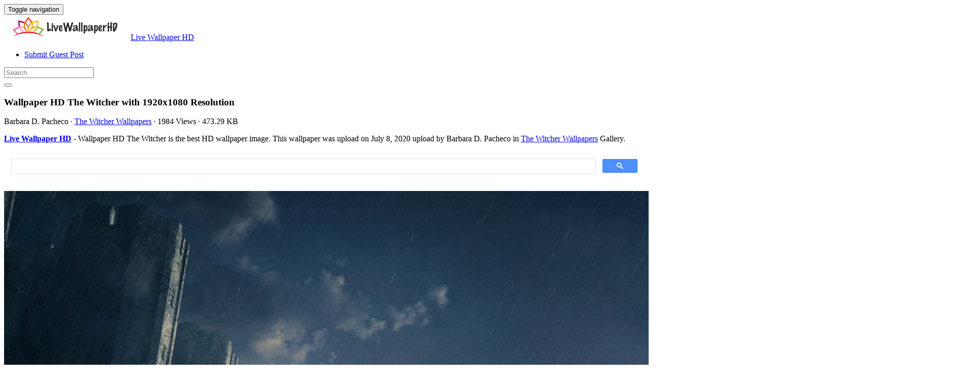

--- FILE ---
content_type: text/html; charset=UTF-8
request_url: https://livewallpaperhd.com/wallpaper-hd-the-witcher-19476/
body_size: 12454
content:
<!doctype html>
<html dir="ltr" lang="en-US" prefix="og: https://ogp.me/ns#" class="no-js">
	<head>
		<meta charset="UTF-8">
		<title>Wallpaper HD The Witcher - Live Wallpaper HD</title>

		<link href="//www.google-analytics.com" rel="dns-prefetch">
		<meta http-equiv="X-UA-Compatible" content="IE=edge,chrome=1">
		<meta name="viewport" content="width=device-width, initial-scale=1.0">
		

		
		<!-- All in One SEO 4.9.3 - aioseo.com -->
	<meta name="description" content="Wallpaper HD The Witcher is the best high-resolution wallpaper image. You can make this wallpaper for your Desktop Computer Backgrounds, Mac Wallpapers, Android Lock screen or iPhone Screensavers" />
	<meta name="robots" content="max-image-preview:large" />
	<meta name="author" content="Barbara D. Pacheco"/>
	<meta name="google-site-verification" content="YZNQeXv2pHF32CJg9cNlaEEHafVP1alM9R6lXjT8x9o" />
	<meta name="msvalidate.01" content="6BA5CD7B0AE75D4FC35020811EDA9CCC" />
	<meta name="p:domain_verify" content="69f6def7c746433e954c87753fb49290" />
	<meta name="yandex-verification" content="dcee2ee2d2910016" />
	<meta name="keywords" content="1920x1080,hd,the,wallpaper,witcher,the witcher wallpapers" />
	<link rel="canonical" href="https://livewallpaperhd.com/wallpaper-hd-the-witcher-19476/" />
	
		<meta property="og:locale" content="en_US" />
		<meta property="og:site_name" content="Live Wallpaper HD" />
		<meta property="og:type" content="article" />
		<meta property="og:title" content="Wallpaper HD The Witcher - Live Wallpaper HD" />
		<meta property="og:description" content="Wallpaper HD The Witcher is the best high-resolution wallpaper image. You can make this wallpaper for your Desktop Computer Backgrounds, Mac Wallpapers, Android Lock screen or iPhone Screensavers" />
		<meta property="og:url" content="https://livewallpaperhd.com/wallpaper-hd-the-witcher-19476/" />
		<meta property="og:image" content="https://livewallpaperhd.com/wp-content/uploads/2020/04/Wallpaper-HD-The-Witcher.jpg" />
		<meta property="og:image:secure_url" content="https://livewallpaperhd.com/wp-content/uploads/2020/04/Wallpaper-HD-The-Witcher.jpg" />
		<meta property="og:image:width" content="1920" />
		<meta property="og:image:height" content="1080" />
		<meta property="article:section" content="The Witcher Wallpapers" />
		<meta property="article:tag" content="1920x1080" />
		<meta property="article:tag" content="hd" />
		<meta property="article:tag" content="the" />
		<meta property="article:tag" content="wallpaper" />
		<meta property="article:tag" content="witcher" />
		<meta property="article:published_time" content="2020-07-08T21:43:25+00:00" />
		<meta property="article:modified_time" content="2020-04-09T05:58:27+00:00" />
		<meta property="article:author" content="Barbara D. Pacheco" />
		<meta name="twitter:card" content="summary_large_image" />
		<meta name="twitter:site" content="@livehdwallpaper" />
		<meta name="twitter:title" content="Wallpaper HD The Witcher - Live Wallpaper HD" />
		<meta name="twitter:description" content="Wallpaper HD The Witcher is the best high-resolution wallpaper image. You can make this wallpaper for your Desktop Computer Backgrounds, Mac Wallpapers, Android Lock screen or iPhone Screensavers" />
		<meta name="twitter:image" content="https://livewallpaperhd.com/wp-content/uploads/2020/04/Wallpaper-HD-The-Witcher.jpg" />
		<meta name="twitter:label1" content="Written by" />
		<meta name="twitter:data1" content="Barbara D. Pacheco" />
		<!-- All in One SEO -->

<link rel='dns-prefetch' href='//stats.wp.com' />
<style id='wp-img-auto-sizes-contain-inline-css' type='text/css'>
img:is([sizes=auto i],[sizes^="auto," i]){contain-intrinsic-size:3000px 1500px}
/*# sourceURL=wp-img-auto-sizes-contain-inline-css */
</style>
<style id='wp-block-library-inline-css' type='text/css'>
:root{--wp-block-synced-color:#7a00df;--wp-block-synced-color--rgb:122,0,223;--wp-bound-block-color:var(--wp-block-synced-color);--wp-editor-canvas-background:#ddd;--wp-admin-theme-color:#007cba;--wp-admin-theme-color--rgb:0,124,186;--wp-admin-theme-color-darker-10:#006ba1;--wp-admin-theme-color-darker-10--rgb:0,107,160.5;--wp-admin-theme-color-darker-20:#005a87;--wp-admin-theme-color-darker-20--rgb:0,90,135;--wp-admin-border-width-focus:2px}@media (min-resolution:192dpi){:root{--wp-admin-border-width-focus:1.5px}}.wp-element-button{cursor:pointer}:root .has-very-light-gray-background-color{background-color:#eee}:root .has-very-dark-gray-background-color{background-color:#313131}:root .has-very-light-gray-color{color:#eee}:root .has-very-dark-gray-color{color:#313131}:root .has-vivid-green-cyan-to-vivid-cyan-blue-gradient-background{background:linear-gradient(135deg,#00d084,#0693e3)}:root .has-purple-crush-gradient-background{background:linear-gradient(135deg,#34e2e4,#4721fb 50%,#ab1dfe)}:root .has-hazy-dawn-gradient-background{background:linear-gradient(135deg,#faaca8,#dad0ec)}:root .has-subdued-olive-gradient-background{background:linear-gradient(135deg,#fafae1,#67a671)}:root .has-atomic-cream-gradient-background{background:linear-gradient(135deg,#fdd79a,#004a59)}:root .has-nightshade-gradient-background{background:linear-gradient(135deg,#330968,#31cdcf)}:root .has-midnight-gradient-background{background:linear-gradient(135deg,#020381,#2874fc)}:root{--wp--preset--font-size--normal:16px;--wp--preset--font-size--huge:42px}.has-regular-font-size{font-size:1em}.has-larger-font-size{font-size:2.625em}.has-normal-font-size{font-size:var(--wp--preset--font-size--normal)}.has-huge-font-size{font-size:var(--wp--preset--font-size--huge)}.has-text-align-center{text-align:center}.has-text-align-left{text-align:left}.has-text-align-right{text-align:right}.has-fit-text{white-space:nowrap!important}#end-resizable-editor-section{display:none}.aligncenter{clear:both}.items-justified-left{justify-content:flex-start}.items-justified-center{justify-content:center}.items-justified-right{justify-content:flex-end}.items-justified-space-between{justify-content:space-between}.screen-reader-text{border:0;clip-path:inset(50%);height:1px;margin:-1px;overflow:hidden;padding:0;position:absolute;width:1px;word-wrap:normal!important}.screen-reader-text:focus{background-color:#ddd;clip-path:none;color:#444;display:block;font-size:1em;height:auto;left:5px;line-height:normal;padding:15px 23px 14px;text-decoration:none;top:5px;width:auto;z-index:100000}html :where(.has-border-color){border-style:solid}html :where([style*=border-top-color]){border-top-style:solid}html :where([style*=border-right-color]){border-right-style:solid}html :where([style*=border-bottom-color]){border-bottom-style:solid}html :where([style*=border-left-color]){border-left-style:solid}html :where([style*=border-width]){border-style:solid}html :where([style*=border-top-width]){border-top-style:solid}html :where([style*=border-right-width]){border-right-style:solid}html :where([style*=border-bottom-width]){border-bottom-style:solid}html :where([style*=border-left-width]){border-left-style:solid}html :where(img[class*=wp-image-]){height:auto;max-width:100%}:where(figure){margin:0 0 1em}html :where(.is-position-sticky){--wp-admin--admin-bar--position-offset:var(--wp-admin--admin-bar--height,0px)}@media screen and (max-width:600px){html :where(.is-position-sticky){--wp-admin--admin-bar--position-offset:0px}}

/*# sourceURL=wp-block-library-inline-css */
</style><style id='global-styles-inline-css' type='text/css'>
:root{--wp--preset--aspect-ratio--square: 1;--wp--preset--aspect-ratio--4-3: 4/3;--wp--preset--aspect-ratio--3-4: 3/4;--wp--preset--aspect-ratio--3-2: 3/2;--wp--preset--aspect-ratio--2-3: 2/3;--wp--preset--aspect-ratio--16-9: 16/9;--wp--preset--aspect-ratio--9-16: 9/16;--wp--preset--color--black: #000000;--wp--preset--color--cyan-bluish-gray: #abb8c3;--wp--preset--color--white: #ffffff;--wp--preset--color--pale-pink: #f78da7;--wp--preset--color--vivid-red: #cf2e2e;--wp--preset--color--luminous-vivid-orange: #ff6900;--wp--preset--color--luminous-vivid-amber: #fcb900;--wp--preset--color--light-green-cyan: #7bdcb5;--wp--preset--color--vivid-green-cyan: #00d084;--wp--preset--color--pale-cyan-blue: #8ed1fc;--wp--preset--color--vivid-cyan-blue: #0693e3;--wp--preset--color--vivid-purple: #9b51e0;--wp--preset--gradient--vivid-cyan-blue-to-vivid-purple: linear-gradient(135deg,rgb(6,147,227) 0%,rgb(155,81,224) 100%);--wp--preset--gradient--light-green-cyan-to-vivid-green-cyan: linear-gradient(135deg,rgb(122,220,180) 0%,rgb(0,208,130) 100%);--wp--preset--gradient--luminous-vivid-amber-to-luminous-vivid-orange: linear-gradient(135deg,rgb(252,185,0) 0%,rgb(255,105,0) 100%);--wp--preset--gradient--luminous-vivid-orange-to-vivid-red: linear-gradient(135deg,rgb(255,105,0) 0%,rgb(207,46,46) 100%);--wp--preset--gradient--very-light-gray-to-cyan-bluish-gray: linear-gradient(135deg,rgb(238,238,238) 0%,rgb(169,184,195) 100%);--wp--preset--gradient--cool-to-warm-spectrum: linear-gradient(135deg,rgb(74,234,220) 0%,rgb(151,120,209) 20%,rgb(207,42,186) 40%,rgb(238,44,130) 60%,rgb(251,105,98) 80%,rgb(254,248,76) 100%);--wp--preset--gradient--blush-light-purple: linear-gradient(135deg,rgb(255,206,236) 0%,rgb(152,150,240) 100%);--wp--preset--gradient--blush-bordeaux: linear-gradient(135deg,rgb(254,205,165) 0%,rgb(254,45,45) 50%,rgb(107,0,62) 100%);--wp--preset--gradient--luminous-dusk: linear-gradient(135deg,rgb(255,203,112) 0%,rgb(199,81,192) 50%,rgb(65,88,208) 100%);--wp--preset--gradient--pale-ocean: linear-gradient(135deg,rgb(255,245,203) 0%,rgb(182,227,212) 50%,rgb(51,167,181) 100%);--wp--preset--gradient--electric-grass: linear-gradient(135deg,rgb(202,248,128) 0%,rgb(113,206,126) 100%);--wp--preset--gradient--midnight: linear-gradient(135deg,rgb(2,3,129) 0%,rgb(40,116,252) 100%);--wp--preset--font-size--small: 13px;--wp--preset--font-size--medium: 20px;--wp--preset--font-size--large: 36px;--wp--preset--font-size--x-large: 42px;--wp--preset--spacing--20: 0.44rem;--wp--preset--spacing--30: 0.67rem;--wp--preset--spacing--40: 1rem;--wp--preset--spacing--50: 1.5rem;--wp--preset--spacing--60: 2.25rem;--wp--preset--spacing--70: 3.38rem;--wp--preset--spacing--80: 5.06rem;--wp--preset--shadow--natural: 6px 6px 9px rgba(0, 0, 0, 0.2);--wp--preset--shadow--deep: 12px 12px 50px rgba(0, 0, 0, 0.4);--wp--preset--shadow--sharp: 6px 6px 0px rgba(0, 0, 0, 0.2);--wp--preset--shadow--outlined: 6px 6px 0px -3px rgb(255, 255, 255), 6px 6px rgb(0, 0, 0);--wp--preset--shadow--crisp: 6px 6px 0px rgb(0, 0, 0);}:where(.is-layout-flex){gap: 0.5em;}:where(.is-layout-grid){gap: 0.5em;}body .is-layout-flex{display: flex;}.is-layout-flex{flex-wrap: wrap;align-items: center;}.is-layout-flex > :is(*, div){margin: 0;}body .is-layout-grid{display: grid;}.is-layout-grid > :is(*, div){margin: 0;}:where(.wp-block-columns.is-layout-flex){gap: 2em;}:where(.wp-block-columns.is-layout-grid){gap: 2em;}:where(.wp-block-post-template.is-layout-flex){gap: 1.25em;}:where(.wp-block-post-template.is-layout-grid){gap: 1.25em;}.has-black-color{color: var(--wp--preset--color--black) !important;}.has-cyan-bluish-gray-color{color: var(--wp--preset--color--cyan-bluish-gray) !important;}.has-white-color{color: var(--wp--preset--color--white) !important;}.has-pale-pink-color{color: var(--wp--preset--color--pale-pink) !important;}.has-vivid-red-color{color: var(--wp--preset--color--vivid-red) !important;}.has-luminous-vivid-orange-color{color: var(--wp--preset--color--luminous-vivid-orange) !important;}.has-luminous-vivid-amber-color{color: var(--wp--preset--color--luminous-vivid-amber) !important;}.has-light-green-cyan-color{color: var(--wp--preset--color--light-green-cyan) !important;}.has-vivid-green-cyan-color{color: var(--wp--preset--color--vivid-green-cyan) !important;}.has-pale-cyan-blue-color{color: var(--wp--preset--color--pale-cyan-blue) !important;}.has-vivid-cyan-blue-color{color: var(--wp--preset--color--vivid-cyan-blue) !important;}.has-vivid-purple-color{color: var(--wp--preset--color--vivid-purple) !important;}.has-black-background-color{background-color: var(--wp--preset--color--black) !important;}.has-cyan-bluish-gray-background-color{background-color: var(--wp--preset--color--cyan-bluish-gray) !important;}.has-white-background-color{background-color: var(--wp--preset--color--white) !important;}.has-pale-pink-background-color{background-color: var(--wp--preset--color--pale-pink) !important;}.has-vivid-red-background-color{background-color: var(--wp--preset--color--vivid-red) !important;}.has-luminous-vivid-orange-background-color{background-color: var(--wp--preset--color--luminous-vivid-orange) !important;}.has-luminous-vivid-amber-background-color{background-color: var(--wp--preset--color--luminous-vivid-amber) !important;}.has-light-green-cyan-background-color{background-color: var(--wp--preset--color--light-green-cyan) !important;}.has-vivid-green-cyan-background-color{background-color: var(--wp--preset--color--vivid-green-cyan) !important;}.has-pale-cyan-blue-background-color{background-color: var(--wp--preset--color--pale-cyan-blue) !important;}.has-vivid-cyan-blue-background-color{background-color: var(--wp--preset--color--vivid-cyan-blue) !important;}.has-vivid-purple-background-color{background-color: var(--wp--preset--color--vivid-purple) !important;}.has-black-border-color{border-color: var(--wp--preset--color--black) !important;}.has-cyan-bluish-gray-border-color{border-color: var(--wp--preset--color--cyan-bluish-gray) !important;}.has-white-border-color{border-color: var(--wp--preset--color--white) !important;}.has-pale-pink-border-color{border-color: var(--wp--preset--color--pale-pink) !important;}.has-vivid-red-border-color{border-color: var(--wp--preset--color--vivid-red) !important;}.has-luminous-vivid-orange-border-color{border-color: var(--wp--preset--color--luminous-vivid-orange) !important;}.has-luminous-vivid-amber-border-color{border-color: var(--wp--preset--color--luminous-vivid-amber) !important;}.has-light-green-cyan-border-color{border-color: var(--wp--preset--color--light-green-cyan) !important;}.has-vivid-green-cyan-border-color{border-color: var(--wp--preset--color--vivid-green-cyan) !important;}.has-pale-cyan-blue-border-color{border-color: var(--wp--preset--color--pale-cyan-blue) !important;}.has-vivid-cyan-blue-border-color{border-color: var(--wp--preset--color--vivid-cyan-blue) !important;}.has-vivid-purple-border-color{border-color: var(--wp--preset--color--vivid-purple) !important;}.has-vivid-cyan-blue-to-vivid-purple-gradient-background{background: var(--wp--preset--gradient--vivid-cyan-blue-to-vivid-purple) !important;}.has-light-green-cyan-to-vivid-green-cyan-gradient-background{background: var(--wp--preset--gradient--light-green-cyan-to-vivid-green-cyan) !important;}.has-luminous-vivid-amber-to-luminous-vivid-orange-gradient-background{background: var(--wp--preset--gradient--luminous-vivid-amber-to-luminous-vivid-orange) !important;}.has-luminous-vivid-orange-to-vivid-red-gradient-background{background: var(--wp--preset--gradient--luminous-vivid-orange-to-vivid-red) !important;}.has-very-light-gray-to-cyan-bluish-gray-gradient-background{background: var(--wp--preset--gradient--very-light-gray-to-cyan-bluish-gray) !important;}.has-cool-to-warm-spectrum-gradient-background{background: var(--wp--preset--gradient--cool-to-warm-spectrum) !important;}.has-blush-light-purple-gradient-background{background: var(--wp--preset--gradient--blush-light-purple) !important;}.has-blush-bordeaux-gradient-background{background: var(--wp--preset--gradient--blush-bordeaux) !important;}.has-luminous-dusk-gradient-background{background: var(--wp--preset--gradient--luminous-dusk) !important;}.has-pale-ocean-gradient-background{background: var(--wp--preset--gradient--pale-ocean) !important;}.has-electric-grass-gradient-background{background: var(--wp--preset--gradient--electric-grass) !important;}.has-midnight-gradient-background{background: var(--wp--preset--gradient--midnight) !important;}.has-small-font-size{font-size: var(--wp--preset--font-size--small) !important;}.has-medium-font-size{font-size: var(--wp--preset--font-size--medium) !important;}.has-large-font-size{font-size: var(--wp--preset--font-size--large) !important;}.has-x-large-font-size{font-size: var(--wp--preset--font-size--x-large) !important;}
/*# sourceURL=global-styles-inline-css */
</style>

<style id='classic-theme-styles-inline-css' type='text/css'>
/*! This file is auto-generated */
.wp-block-button__link{color:#fff;background-color:#32373c;border-radius:9999px;box-shadow:none;text-decoration:none;padding:calc(.667em + 2px) calc(1.333em + 2px);font-size:1.125em}.wp-block-file__button{background:#32373c;color:#fff;text-decoration:none}
/*# sourceURL=/wp-includes/css/classic-themes.min.css */
</style>
<link rel='stylesheet' id='bootstrap-min-css' href='https://livewallpaperhd.com/wp-content/themes/putihbersih/includes/css/bootstrap.min.css' media='all' />
<link rel='stylesheet' id='karisma_text_domain-css' href='https://livewallpaperhd.com/wp-content/themes/putihbersih/style.css' media='all' />
<link rel='stylesheet' id='recent-posts-widget-with-thumbnails-public-style-css' href='https://livewallpaperhd.com/wp-content/plugins/recent-posts-widget-with-thumbnails/public.css' media='all' />
<style id='wcw-inlinecss-inline-css' type='text/css'>
 .widget_wpcategorieswidget ul.children{display:none;} .widget_wp_categories_widget{background:#fff; position:relative;}.widget_wp_categories_widget h2,.widget_wpcategorieswidget h2{color:#4a5f6d;font-size:20px;font-weight:400;margin:0 0 25px;line-height:24px;text-transform:uppercase}.widget_wp_categories_widget ul li,.widget_wpcategorieswidget ul li{font-size: 16px; margin: 0px; border-bottom: 1px dashed #f0f0f0; position: relative; list-style-type: none; line-height: 35px;}.widget_wp_categories_widget ul li:last-child,.widget_wpcategorieswidget ul li:last-child{border:none;}.widget_wp_categories_widget ul li a,.widget_wpcategorieswidget ul li a{display:inline-block;color:#007acc;transition:all .5s ease;-webkit-transition:all .5s ease;-ms-transition:all .5s ease;-moz-transition:all .5s ease;text-decoration:none;}.widget_wp_categories_widget ul li a:hover,.widget_wp_categories_widget ul li.active-cat a,.widget_wp_categories_widget ul li.active-cat span.post-count,.widget_wpcategorieswidget ul li a:hover,.widget_wpcategorieswidget ul li.active-cat a,.widget_wpcategorieswidget ul li.active-cat span.post-count{color:#ee546c}.widget_wp_categories_widget ul li span.post-count,.widget_wpcategorieswidget ul li span.post-count{height: 30px; min-width: 35px; text-align: center; background: #fff; color: #605f5f; border-radius: 5px; box-shadow: inset 2px 1px 3px rgba(0, 122, 204,.1); top: 0px; float: right; margin-top: 2px;}li.cat-item.cat-have-child > span.post-count{float:inherit;}li.cat-item.cat-item-7.cat-have-child { background: #f8f9fa; }li.cat-item.cat-have-child > span.post-count:before { content: "("; }li.cat-item.cat-have-child > span.post-count:after { content: ")"; }.cat-have-child.open-m-menu ul.children li { border-top: 1px solid #d8d8d8;border-bottom:none;}li.cat-item.cat-have-child:after{ position: absolute; right: 8px; top: 8px; background-image: url([data-uri]); content: ""; width: 18px; height: 18px;transform: rotate(270deg);}ul.children li.cat-item.cat-have-child:after{content:"";background-image: none;}.cat-have-child ul.children {display: none; z-index: 9; width: auto; position: relative; margin: 0px; padding: 0px; margin-top: 0px; padding-top: 10px; padding-bottom: 10px; list-style: none; text-align: left; background:  #f8f9fa; padding-left: 5px;}.widget_wp_categories_widget ul li ul.children li,.widget_wpcategorieswidget ul li ul.children li { border-bottom: 1px solid #fff; padding-right: 5px; }.cat-have-child.open-m-menu ul.children{display:block;}li.cat-item.cat-have-child.open-m-menu:after{transform: rotate(0deg);}.widget_wp_categories_widget > li.product_cat,.widget_wpcategorieswidget > li.product_cat {list-style: none;}.widget_wp_categories_widget > ul,.widget_wpcategorieswidget > ul {padding: 0px;}.widget_wp_categories_widget > ul li ul ,.widget_wpcategorieswidget > ul li ul {padding-left: 15px;} .wcwpro-list{padding: 0 15px;}
/*# sourceURL=wcw-inlinecss-inline-css */
</style>
<script type="text/javascript" src="https://livewallpaperhd.com/wp-content/themes/putihbersih/js/lib/conditionizr-4.3.0.min.js" id="conditionizr-js"></script>
<script type="text/javascript" src="https://livewallpaperhd.com/wp-content/themes/putihbersih/js/lib/modernizr-2.7.1.min.js" id="modernizr-js"></script>
<script type="text/javascript" src="https://livewallpaperhd.com/wp-includes/js/jquery/jquery.min.js" id="jquery-core-js"></script>
<script type="text/javascript" id="jquery-core-js-after">
/* <![CDATA[ */
jQuery(document).ready(function($){ jQuery('li.cat-item:has(ul.children)').addClass('cat-have-child'); jQuery('.cat-have-child').removeClass('open-m-menu');jQuery('li.cat-have-child > a').click(function(){window.location.href=jQuery(this).attr('href');return false;});jQuery('li.cat-have-child').click(function(){

		var li_parentdiv = jQuery(this).parent().parent().parent().attr('class');
			if(jQuery(this).hasClass('open-m-menu')){jQuery('.cat-have-child').removeClass('open-m-menu');}else{jQuery('.cat-have-child').removeClass('open-m-menu');jQuery(this).addClass('open-m-menu');}});});
//# sourceURL=jquery-core-js-after
/* ]]> */
</script>
<script type="text/javascript" src="https://livewallpaperhd.com/wp-includes/js/jquery/jquery-migrate.min.js" id="jquery-migrate-js"></script>
<script type="text/javascript" src="https://livewallpaperhd.com/wp-content/themes/putihbersih/js/bootstrap.min.js" id="bootstrap-js"></script>
<script type="text/javascript" id="whp5163front.js8718-js-extra">
/* <![CDATA[ */
var whp_local_data = {"add_url":"https://livewallpaperhd.com/wp-admin/post-new.php?post_type=event","ajaxurl":"https://livewallpaperhd.com/wp-admin/admin-ajax.php"};
//# sourceURL=whp5163front.js8718-js-extra
/* ]]> */
</script>
<script type="text/javascript" src="https://livewallpaperhd.com/wp-content/plugins/wp-security-hardening/modules/js/front.js" id="whp5163front.js8718-js"></script>
	<style>img#wpstats{display:none}</style>
		<link rel="shortcut icon" href="https://livewallpaperhd.com/wp-content/uploads/2017/05/LivewallpaperHDico-1.png " />
<link rel="apple-touch-icon-precomposed" href="https://livewallpaperhd.com/wp-content/uploads/2017/05/LivewallpaperHDico-1.png " />
<link rel="profile" href="https://gmpg.org/xfn/11" />
<link rel="pingback" href="https://livewallpaperhd.com/xmlrpc.php" />
<link href="//www.google-analytics.com" rel="dns-prefetch">
		<meta http-equiv="X-UA-Compatible" content="IE=edge,chrome=1">
		<meta name="viewport" content="width=device-width, initial-scale=1.0"><meta name="p:domain_verify" content="69f6def7c746433e954c87753fb49290"/>
<meta name="google-site-verification" content="otsYwQeM7_uvmhgo-0_5B3e7_O0dhDdx2g-l9DDxMS0" />
<meta name="ahrefs-site-verification" content="973c18b5bf42f840a19860a5696bfc8bcf6813d00931b3c3a79c5b8e125b6aae">
<link rel="icon" href="https://livewallpaperhd.com/wp-content/uploads/2017/05/LivewallpaperHDico-1-50x50.png" sizes="32x32" />
<link rel="icon" href="https://livewallpaperhd.com/wp-content/uploads/2017/05/LivewallpaperHDico-1.png" sizes="192x192" />
<link rel="apple-touch-icon" href="https://livewallpaperhd.com/wp-content/uploads/2017/05/LivewallpaperHDico-1.png" />
<meta name="msapplication-TileImage" content="https://livewallpaperhd.com/wp-content/uploads/2017/05/LivewallpaperHDico-1.png" />


	<link rel='stylesheet' id='whp8590tw-bs4.css-css' href='https://livewallpaperhd.com/wp-content/plugins/wp-security-hardening/modules/inc/assets/css/tw-bs4.css' media='all' />
<link rel='stylesheet' id='whp4113font-awesome.min.css-css' href='https://livewallpaperhd.com/wp-content/plugins/wp-security-hardening/modules/inc/fa/css/font-awesome.min.css' media='all' />
<link rel='stylesheet' id='whp2303front.css-css' href='https://livewallpaperhd.com/wp-content/plugins/wp-security-hardening/modules/css/front.css' media='all' />
</head>
	<body class="wp-singular post-template-default single single-post postid-19476 single-format-standard wp-theme-putihbersih wallpaper-hd-the-witcher-19476">
			<!-- header -->
			<header class="header clear" role="banner">
					<!-- nav -->
				<nav class="navbar navbar">
					<div class="container">
					    <div class="navbar-header">
						      <button type="button" class="navbar-toggle collapsed" data-toggle="collapse" data-target="#bs-example-navbar-collapse-1" aria-expanded="false">
						        <span class="sr-only">Toggle navigation</span>
						        <span class="icon-bar"></span>
						        <span class="icon-bar"></span>
						        <span class="icon-bar"></span>
						      </button>
								<!-- logo -->
							<div class="logo-wrap">
				   	  <a href="https://livewallpaperhd.com" class="navbar-brand"><img src="https://livewallpaperhd.com/wp-content/uploads/2017/05/LivewallpaperHD.png" class="img-responsive" alt="Live Wallpaper HD" title="Live Wallpaper HD" /></a><a class="hidden" href="https://livewallpaperhd.com" class="navbar-brand" title="Live Wallpaper HD">Live Wallpaper HD</a> 

							</div>
								<!-- /logo -->
				   
						</div>
						    <div class="collapse navbar-collapse" id="bs-example-navbar-collapse-1">
								<ul id="menu-header" class="nav navbar-nav"><li itemscope="itemscope" itemtype="https://www.schema.org/SiteNavigationElement" id="menu-item-15750" class="menu-item menu-item-type-post_type menu-item-object-page menu-item-15750"><a title="Submit Guest Post" href="https://livewallpaperhd.com/submit-guest-post/">Submit Guest Post</a></li>
</ul>
								<!-- search -->
<form role="search" class="navbar-form navbar-right" method="get" action="https://livewallpaperhd.com/">
							        <div class="form-group">
							          <input type="search" class="form-control"  placeholder="Search" value="" name="s"  title="Search for:" />
							        </div>
						        <button type="submit" id="searchsubmit" class="btn" value=""><span class="fa fa-search"></span></button>
						      	</form>	
							</div>
					</div>
				</nav>
					<!-- /nav -->


			</header>
			<!-- /header -->

<main role="main" class="container">

	<!-- section -->
	<section class="col-md-9">

		
			<!-- article -->
			<article id="post-19476" class="col-lg-12 post-19476 post type-post status-publish format-standard has-post-thumbnail hentry category-the-witcher-wallpapers tag-1920x1080 tag-hd tag-the tag-wallpaper tag-witcher">
				
				<div id="featured">

					<!-- post title -->
					<h1 class="title">
						Wallpaper HD The Witcher						 with 1920x1080 Resolution					</h1>
					<!-- /post title -->
					<div class="meta"><span class="fa fa-user"> Barbara D. Pacheco</span><span class=""> · </span> <span class="fa fa-folder-open-o"> <a href="https://livewallpaperhd.com/wallpaperhd/movies/the-witcher-wallpapers/" rel="tag">The Witcher Wallpapers</a></span><span class=""> · </span> <span class="fa fa-eye"> 1984 Views</span><span class=""> · </span> <span class="fa fa-tasks"> 473.29 KB</span></div>				</div>
				<div class="krs_desciption">
					<p><a href="https://livewallpaperhd.com"><strong>Live Wallpaper HD</strong></a> - Wallpaper HD The Witcher is the best HD wallpaper image. This wallpaper was upload on July 8, 2020 upload by Barbara D. Pacheco in <a href="https://livewallpaperhd.com/wallpaperhd/movies/the-witcher-wallpapers/" rel="tag">The Witcher Wallpapers</a> Gallery.</p>				</div>
<div class="bannersinglehead"><script async src="https://cse.google.com/cse.js?cx=38bed83f856940159">
</script>
<div class="gcse-search"></div></div>				<!-- post thumbnail -->
				
				<!-- /post thumbnail -->
				<div class="krs_desciption">
					<a href="https://www.amazon.com/gp/search?ie=UTF8&tag=ineejob-20&linkCode=ur2&linkId=9adb9750d7a6671635f41168984eedc8&camp=1789&creative=9325&index=aps&keywords=Wallpaper HD The Witcher" title="Wallpaper HD The Witcher" rel="noopener noreferrer" target="_blank"><p><img fetchpriority="high" decoding="async" src="https://livewallpaperhd.com/wp-content/uploads/2020/04/Wallpaper-HD-The-Witcher.jpg" title="Wallpaper HD The Witcher with high-resolution 1920x1080 pixel. You can use this wallpaper for your Desktop Computer Backgrounds, Mac Wallpapers, Android Lock screen or iPhone Screensavers and another smartphone device" alt="Wallpaper HD The Witcher with high-resolution 1920x1080 pixel. You can use this wallpaper for your Desktop Computer Backgrounds, Mac Wallpapers, Android Lock screen or iPhone Screensavers and another smartphone device" width="1920" height="1080" class="alignnone size-full wp-image-19475" srcset="https://livewallpaperhd.com/wp-content/uploads/2020/04/Wallpaper-HD-The-Witcher.jpg 1920w, https://livewallpaperhd.com/wp-content/uploads/2020/04/Wallpaper-HD-The-Witcher-700x394.jpg 700w, https://livewallpaperhd.com/wp-content/uploads/2020/04/Wallpaper-HD-The-Witcher-150x85.jpg 150w, https://livewallpaperhd.com/wp-content/uploads/2020/04/Wallpaper-HD-The-Witcher-768x432.jpg 768w, https://livewallpaperhd.com/wp-content/uploads/2020/04/Wallpaper-HD-The-Witcher-1536x864.jpg 1536w, https://livewallpaperhd.com/wp-content/uploads/2020/04/Wallpaper-HD-The-Witcher-120x68.jpg 120w" sizes="(max-width: 1920px) 100vw, 1920px" /></p>
</a>
				</div>
				<div class="krs-bannersingletop"><script async src="https://pagead2.googlesyndication.com/pagead/js/adsbygoogle.js?client=ca-pub-0859426842834517"
     crossorigin="anonymous"></script>
<!-- ResAds -->
<ins class="adsbygoogle"
     style="display:block"
     data-ad-client="ca-pub-0859426842834517"
     data-ad-slot="5793138391"
     data-ad-format="auto"
     data-full-width-responsive="true"></ins>
<script>
     (adsbygoogle = window.adsbygoogle || []).push({});
</script></div>				<div class="krs_desciption">			
					<p><i>Wallpaper HD The Witcher</i> is the perfect high-resolution wallpaper image and size this <a href="https://en.wikipedia.org/wiki/Wallpaper_%28computing%29" target="_blank" rel="noopener noreferrer">wallpaper</a> is 473.29 KB with resolution 1920x1080 pixel. You can make <strong>Wallpaper HD The Witcher</strong> for your Desktop Computer Backgrounds, Mac Wallpapers, Android Lock screen or iPhone Screensavers and another smartphone device for free. Enjoy and share your favorite the Wallpaper HD The Witcher images. If you need more ideas to https://livewallpaperhd.com, you can check our Live Wallpaper HD collection at sitemap or categories menu.</p>
<ul>
<li><p><strong>File Name:</strong> Wallpaper HD The Witcher</p></li>
<li><p><strong>Resolution:</strong> 1920x1080 Pixel</p></li>
<li><p><strong>Category:</strong> <a href="https://livewallpaperhd.com/wallpaperhd/movies/the-witcher-wallpapers/" rel="tag">The Witcher Wallpapers</a></p></li>
<li><p><strong>Added </strong>on July 8, 2020 (1984 Views)</p></li>
<li><p><strong>License:</strong> Free for personal use only</p></li>
<li><p><strong>Commercial usage:</strong> Not allowed</p></li>
</ul>					<div class="bannersinglefot"><!-- ResAds -->
<ins class="adsbygoogle"
     style="display:block"
     data-ad-client="ca-pub-0859426842834517"
     data-ad-slot="5793138391"
     data-ad-format="auto"
     data-full-width-responsive="true"></ins>
<script>
     (adsbygoogle = window.adsbygoogle || []).push({});
</script></div>				<div class="krs-disclaimer"><p><p>DISCLAIMER: This image is provided only for personal use. If you found any images copyrighted to yours, please contact us and we will remove them. We don't intend to display any copyright-protected images.</p>
</p></div>					<h4 class="title">Tags : </h4><ul class="meta-tags"><li><a href="https://livewallpaperhd.com/tag/1920x1080/" rel="tag">1920X1080</a></li><li><a href="https://livewallpaperhd.com/tag/hd/" rel="tag">Hd</a></li><li><a href="https://livewallpaperhd.com/tag/the/" rel="tag">The</a></li><li><a href="https://livewallpaperhd.com/tag/wallpaper/" rel="tag">Wallpaper</a></li><li><a href="https://livewallpaperhd.com/tag/witcher/" rel="tag">Witcher</a></li></ul>				</div>

				<!-- Add Gallery -->
				  
				<!-- End Gallery -->
				<div class="clear"></div>	
				<div class="karisma-social text-center"><a class="karisma-link karisma-twitter fa fa-twitter " href="https://twitter.com/intent/tweet?text=Wallpaper%20HD%20The%20Witcher&amp;url=https%3A%2F%2Flivewallpaperhd.com%2Fwallpaper-hd-the-witcher-19476%2F&amp;via=Kentosweb" target="_blank">Twitter</a><a class="karisma-link karisma-facebook fa fa-facebook " href="https://www.facebook.com/sharer/sharer.php?u=https%3A%2F%2Flivewallpaperhd.com%2Fwallpaper-hd-the-witcher-19476%2F" target="_blank">Facebook</a><a class="karisma-link karisma-whatsapp fa fa-whatsapp " href="whatsapp://send?text=Wallpaper%20HD%20The%20Witcher https%3A%2F%2Flivewallpaperhd.com%2Fwallpaper-hd-the-witcher-19476%2F" target="_blank">WhatsApp</a><a class="karisma-link karisma-googleplus fa fa-google-plus " href="https://plus.google.com/share?url=https%3A%2F%2Flivewallpaperhd.com%2Fwallpaper-hd-the-witcher-19476%2F" target="_blank">Google+</a><a class="karisma-link karisma-linkedin fa fa-linkedin " href="https://www.linkedin.com/shareArticle?mini=true&url=https%3A%2F%2Flivewallpaperhd.com%2Fwallpaper-hd-the-witcher-19476%2F&amp;title=Wallpaper%20HD%20The%20Witcher" target="_blank">LinkedIn</a><a class="karisma-link karisma-pinterest fa fa-pinterest " href="https://pinterest.com/pin/create/button/?url=https%3A%2F%2Flivewallpaperhd.com%2Fwallpaper-hd-the-witcher-19476%2F&amp;media=https://livewallpaperhd.com/wp-content/uploads/2020/04/Wallpaper-HD-The-Witcher.jpg&amp;description=Wallpaper%20HD%20The%20Witcher" data-pin-custom="true" target="_blank">Pin It</a></div>				<div class="text-center"><a class="karisma-link karisma-download fa fa-cloud-download" target="_blank" href="https://livewallpaperhd.com/wallpaper-hd-the-witcher-19476/wallpaper-hd-the-witcher/"> Download</a></div>				
				


								<!-- comment -->
								<!-- /comment -->
			</article>
			<!-- /article -->

		
			<div class="clear"></div>
	<h3 class="related">Related Wallpaper for Wallpaper HD The Witcher</h3>
		<!-- article -->
	<article id="post-19470" class="wrap-loop col-md-4 col-sm-6 post-19470 post type-post status-publish format-standard has-post-thumbnail hentry category-the-witcher-wallpapers tag-1920x1080 tag-backgrounds tag-hd tag-the tag-witcher">
		<div class="thumbnails">
			<!-- post thumbnail -->
			<a href="https://livewallpaperhd.com/the-witcher-hd-backgrounds-19470/" title="The Witcher HD Backgrounds">
				
				<img src="https://livewallpaperhd.com/wp-content/uploads/2020/04/The-Witcher-HD-Backgrounds-320x200.jpg" class="attachment-320x200 size-320x200 wp-post-image" alt="The Witcher HD Backgrounds With high-resolution 1920X1080 pixel. You can use this wallpaper for your Desktop Computer Backgrounds, Mac Wallpapers, Android Lock screen or iPhone Screensavers and another smartphone device" decoding="async" loading="eager" />				
			</a>
			<!-- /post thumbnail -->
			<div class="row text-center">
				<!-- post title -->
				<h2 class="title-thumb">
					<a href="https://livewallpaperhd.com/the-witcher-hd-backgrounds-19470/" title="The Witcher HD Backgrounds">The Witcher HD Backgrounds</a>
				</h2>
				<!-- /post title -->

				<!-- post details -->
				<div class="meta"><span class="fa fa-desktop"> 1920x1080</span><span class=""> · </span> <span class="fa fa-eye"> 3071 Views</span></div>
				<!-- /post details -->
			</div>
		</div>
	</article>
	<!-- /article -->  

	<!-- article -->
	<article id="post-19460" class="wrap-loop col-md-4 col-sm-6 post-19460 post type-post status-publish format-standard has-post-thumbnail hentry category-the-witcher-wallpapers tag-1920x1080 tag-computer tag-the tag-wallpapers tag-witcher">
		<div class="thumbnails">
			<!-- post thumbnail -->
			<a href="https://livewallpaperhd.com/wallpapers-computer-the-witcher-19460/" title="Wallpapers Computer The Witcher">
				
				<img src="https://livewallpaperhd.com/wp-content/uploads/2020/04/Wallpapers-Computer-The-Witcher-320x200.jpg" class="attachment-320x200 size-320x200 wp-post-image" alt="Wallpapers Computer The Witcher With high-resolution 1920X1080 pixel. You can use this wallpaper for your Desktop Computer Backgrounds, Mac Wallpapers, Android Lock screen or iPhone Screensavers and another smartphone device" decoding="async" loading="eager" />				
			</a>
			<!-- /post thumbnail -->
			<div class="row text-center">
				<!-- post title -->
				<h2 class="title-thumb">
					<a href="https://livewallpaperhd.com/wallpapers-computer-the-witcher-19460/" title="Wallpapers Computer The Witcher">Wallpapers Computer The Witcher</a>
				</h2>
				<!-- /post title -->

				<!-- post details -->
				<div class="meta"><span class="fa fa-desktop"> 1920x1080</span><span class=""> · </span> <span class="fa fa-eye"> 4784 Views</span></div>
				<!-- /post details -->
			</div>
		</div>
	</article>
	<!-- /article -->  

	<!-- article -->
	<article id="post-19478" class="wrap-loop col-md-4 col-sm-6 post-19478 post type-post status-publish format-standard has-post-thumbnail hentry category-the-witcher-wallpapers tag-1920x1080 tag-hd tag-the tag-wallpaper tag-witcher">
		<div class="thumbnails">
			<!-- post thumbnail -->
			<a href="https://livewallpaperhd.com/wallpaper-the-witcher-hd-19478/" title="Wallpaper The Witcher HD">
				
				<img src="https://livewallpaperhd.com/wp-content/uploads/2020/04/Wallpaper-The-Witcher-HD-320x200.jpg" class="attachment-320x200 size-320x200 wp-post-image" alt="Wallpaper The Witcher HD With high-resolution 1920X1080 pixel. You can use this wallpaper for your Desktop Computer Backgrounds, Mac Wallpapers, Android Lock screen or iPhone Screensavers and another smartphone device" decoding="async" loading="eager" />				
			</a>
			<!-- /post thumbnail -->
			<div class="row text-center">
				<!-- post title -->
				<h2 class="title-thumb">
					<a href="https://livewallpaperhd.com/wallpaper-the-witcher-hd-19478/" title="Wallpaper The Witcher HD">Wallpaper The Witcher HD</a>
				</h2>
				<!-- /post title -->

				<!-- post details -->
				<div class="meta"><span class="fa fa-desktop"> 1920x1080</span><span class=""> · </span> <span class="fa fa-eye"> 2501 Views</span></div>
				<!-- /post details -->
			</div>
		</div>
	</article>
	<!-- /article -->  

	<!-- article -->
	<article id="post-19468" class="wrap-loop col-md-4 col-sm-6 post-19468 post type-post status-publish format-standard has-post-thumbnail hentry category-the-witcher-wallpapers tag-1920x1080 tag-backgrounds tag-desktop tag-the tag-witcher">
		<div class="thumbnails">
			<!-- post thumbnail -->
			<a href="https://livewallpaperhd.com/the-witcher-desktop-backgrounds-19468/" title="The Witcher Desktop Backgrounds">
				
				<img src="https://livewallpaperhd.com/wp-content/uploads/2020/04/The-Witcher-Desktop-Backgrounds-320x200.jpg" class="attachment-320x200 size-320x200 wp-post-image" alt="The Witcher Desktop Backgrounds With high-resolution 1920X1080 pixel. You can use this wallpaper for your Desktop Computer Backgrounds, Mac Wallpapers, Android Lock screen or iPhone Screensavers and another smartphone device" decoding="async" loading="eager" />				
			</a>
			<!-- /post thumbnail -->
			<div class="row text-center">
				<!-- post title -->
				<h2 class="title-thumb">
					<a href="https://livewallpaperhd.com/the-witcher-desktop-backgrounds-19468/" title="The Witcher Desktop Backgrounds">The Witcher Desktop Backgrounds</a>
				</h2>
				<!-- /post title -->

				<!-- post details -->
				<div class="meta"><span class="fa fa-desktop"> 1920x1080</span><span class=""> · </span> <span class="fa fa-eye"> 2552 Views</span></div>
				<!-- /post details -->
			</div>
		</div>
	</article>
	<!-- /article -->  

	<!-- article -->
	<article id="post-19462" class="wrap-loop col-md-4 col-sm-6 post-19462 post type-post status-publish format-standard has-post-thumbnail hentry category-the-witcher-wallpapers tag-1920x1080 tag-best tag-hd tag-the tag-wallpaper tag-witcher">
		<div class="thumbnails">
			<!-- post thumbnail -->
			<a href="https://livewallpaperhd.com/best-the-witcher-wallpaper-hd-19462/" title="Best The Witcher Wallpaper HD">
				
				<img src="https://livewallpaperhd.com/wp-content/uploads/2020/04/Best-The-Witcher-Wallpaper-HD-320x200.jpg" class="attachment-320x200 size-320x200 wp-post-image" alt="Best The Witcher Wallpaper HD With high-resolution 1920X1080 pixel. You can use this wallpaper for your Desktop Computer Backgrounds, Mac Wallpapers, Android Lock screen or iPhone Screensavers and another smartphone device" decoding="async" loading="eager" />				
			</a>
			<!-- /post thumbnail -->
			<div class="row text-center">
				<!-- post title -->
				<h2 class="title-thumb">
					<a href="https://livewallpaperhd.com/best-the-witcher-wallpaper-hd-19462/" title="Best The Witcher Wallpaper HD">Best The Witcher Wallpaper HD</a>
				</h2>
				<!-- /post title -->

				<!-- post details -->
				<div class="meta"><span class="fa fa-desktop"> 1920x1080</span><span class=""> · </span> <span class="fa fa-eye"> 2261 Views</span></div>
				<!-- /post details -->
			</div>
		</div>
	</article>
	<!-- /article -->  

	<!-- article -->
	<article id="post-19464" class="wrap-loop col-md-4 col-sm-6 post-19464 post type-post status-publish format-standard has-post-thumbnail hentry category-the-witcher-wallpapers tag-1920x1080 tag-hd tag-the tag-wallpaper tag-witcher">
		<div class="thumbnails">
			<!-- post thumbnail -->
			<a href="https://livewallpaperhd.com/hd-wallpaper-the-witcher-19464/" title="HD Wallpaper The Witcher">
				
				<img src="https://livewallpaperhd.com/wp-content/uploads/2020/04/HD-Wallpaper-The-Witcher-320x200.jpg" class="attachment-320x200 size-320x200 wp-post-image" alt="HD Wallpaper The Witcher With high-resolution 1920X1080 pixel. You can use this wallpaper for your Desktop Computer Backgrounds, Mac Wallpapers, Android Lock screen or iPhone Screensavers and another smartphone device" decoding="async" loading="eager" />				
			</a>
			<!-- /post thumbnail -->
			<div class="row text-center">
				<!-- post title -->
				<h2 class="title-thumb">
					<a href="https://livewallpaperhd.com/hd-wallpaper-the-witcher-19464/" title="HD Wallpaper The Witcher">HD Wallpaper The Witcher</a>
				</h2>
				<!-- /post title -->

				<!-- post details -->
				<div class="meta"><span class="fa fa-desktop"> 1920x1080</span><span class=""> · </span> <span class="fa fa-eye"> 2393 Views</span></div>
				<!-- /post details -->
			</div>
		</div>
	</article>
	<!-- /article -->  

	<!-- article -->
	<article id="post-19466" class="wrap-loop col-md-4 col-sm-6 post-19466 post type-post status-publish format-standard has-post-thumbnail hentry category-the-witcher-wallpapers tag-1920x1080 tag-background tag-hd tag-the tag-wallpaper tag-witcher">
		<div class="thumbnails">
			<!-- post thumbnail -->
			<a href="https://livewallpaperhd.com/the-witcher-background-wallpaper-hd-19466/" title="The Witcher Background Wallpaper HD">
				
				<img src="https://livewallpaperhd.com/wp-content/uploads/2020/04/The-Witcher-Background-Wallpaper-HD-320x200.jpg" class="attachment-320x200 size-320x200 wp-post-image" alt="The Witcher Background Wallpaper HD With high-resolution 1920X1080 pixel. You can use this wallpaper for your Desktop Computer Backgrounds, Mac Wallpapers, Android Lock screen or iPhone Screensavers and another smartphone device" decoding="async" loading="eager" />				
			</a>
			<!-- /post thumbnail -->
			<div class="row text-center">
				<!-- post title -->
				<h2 class="title-thumb">
					<a href="https://livewallpaperhd.com/the-witcher-background-wallpaper-hd-19466/" title="The Witcher Background Wallpaper HD">The Witcher Background Wallpaper HD</a>
				</h2>
				<!-- /post title -->

				<!-- post details -->
				<div class="meta"><span class="fa fa-desktop"> 1920x1080</span><span class=""> · </span> <span class="fa fa-eye"> 4414 Views</span></div>
				<!-- /post details -->
			</div>
		</div>
	</article>
	<!-- /article -->  

	<!-- article -->
	<article id="post-19472" class="wrap-loop col-md-4 col-sm-6 post-19472 post type-post status-publish format-standard has-post-thumbnail hentry category-the-witcher-wallpapers tag-1920x1080 tag-hd tag-the tag-wallpaper tag-witcher">
		<div class="thumbnails">
			<!-- post thumbnail -->
			<a href="https://livewallpaperhd.com/the-witcher-hd-wallpaper-19472/" title="The Witcher HD Wallpaper">
				
				<img src="https://livewallpaperhd.com/wp-content/uploads/2020/04/The-Witcher-HD-Wallpaper-320x200.jpg" class="attachment-320x200 size-320x200 wp-post-image" alt="The Witcher HD Wallpaper With high-resolution 1920X1080 pixel. You can use this wallpaper for your Desktop Computer Backgrounds, Mac Wallpapers, Android Lock screen or iPhone Screensavers and another smartphone device" decoding="async" loading="eager" />				
			</a>
			<!-- /post thumbnail -->
			<div class="row text-center">
				<!-- post title -->
				<h2 class="title-thumb">
					<a href="https://livewallpaperhd.com/the-witcher-hd-wallpaper-19472/" title="The Witcher HD Wallpaper">The Witcher HD Wallpaper</a>
				</h2>
				<!-- /post title -->

				<!-- post details -->
				<div class="meta"><span class="fa fa-desktop"> 1920x1080</span><span class=""> · </span> <span class="fa fa-eye"> 3682 Views</span></div>
				<!-- /post details -->
			</div>
		</div>
	</article>
	<!-- /article -->  

	<!-- article -->
	<article id="post-19474" class="wrap-loop col-md-4 col-sm-6 post-19474 post type-post status-publish format-standard has-post-thumbnail hentry category-the-witcher-wallpapers tag-1920x1080 tag-hd tag-the tag-wallpaper tag-witcher">
		<div class="thumbnails">
			<!-- post thumbnail -->
			<a href="https://livewallpaperhd.com/the-witcher-wallpaper-hd-19474/" title="The Witcher Wallpaper HD">
				
				<img src="https://livewallpaperhd.com/wp-content/uploads/2020/04/The-Witcher-Wallpaper-HD-320x200.jpg" class="attachment-320x200 size-320x200 wp-post-image" alt="The Witcher Wallpaper HD With high-resolution 1920X1080 pixel. You can use this wallpaper for your Desktop Computer Backgrounds, Mac Wallpapers, Android Lock screen or iPhone Screensavers and another smartphone device" decoding="async" loading="eager" />				
			</a>
			<!-- /post thumbnail -->
			<div class="row text-center">
				<!-- post title -->
				<h2 class="title-thumb">
					<a href="https://livewallpaperhd.com/the-witcher-wallpaper-hd-19474/" title="The Witcher Wallpaper HD">The Witcher Wallpaper HD</a>
				</h2>
				<!-- /post title -->

				<!-- post details -->
				<div class="meta"><span class="fa fa-desktop"> 1920x1080</span><span class=""> · </span> <span class="fa fa-eye"> 4254 Views</span></div>
				<!-- /post details -->
			</div>
		</div>
	</article>
	<!-- /article -->  

                  
		

<div class="clear"></div>

</section>
<!-- /section -->
<!-- sidebar -->
<aside class="sidebar col-md-3 widget-area wrapwidget" role="complementary">

	
	<div class="sidebar-widget">
		<div id="text-3" class="widget widget_text">			<div class="textwidget"><p><script type="text/javascript">
	atOptions = {
		'key' : '31eb24f67266e3a9d9c78b4f35443250',
		'format' : 'iframe',
		'height' : 250,
		'width' : 300,
		'params' : {}
	};
	document.write('<scr' + 'ipt type="text/javascript" src="http' + (location.protocol === 'https:' ? 's' : '') + '://www.profitabledisplaynetwork.com/31eb24f67266e3a9d9c78b4f35443250/invoke.js"></scr' + 'ipt>');
</script></p>
</div>
		</div><div id="recent-posts-widget-with-thumbnails-2" class="widget recent-posts-widget-with-thumbnails">
<div id="rpwwt-recent-posts-widget-with-thumbnails-2" class="rpwwt-widget">
<h3 class="widget-title">Best Wallpapers</h3>
	<ul>
		<li><a href="https://livewallpaperhd.com/snail-a-drop-of-rain-8215/"><img src="https://livewallpaperhd.com/wp-content/uploads/2017/10/Snail-a-drop-of-rain-320x200.jpg" class="attachment-medium size-medium wp-post-image" alt="Snail a drop of rain" decoding="async" loading="eager" /><span class="rpwwt-post-title">Snail a drop of rain</span></a><div class="rpwwt-post-categories">In <a href="https://livewallpaperhd.com/wallpaperhd/animal/">Animal</a></div></li>
		<li><a href="https://livewallpaperhd.com/lakers-wallpapers-hd-4754/"><img src="https://livewallpaperhd.com/wp-content/uploads/2017/08/Lakers-Wallpapers-Hd-320x200.jpg" class="attachment-medium size-medium wp-post-image" alt="Lakers Wallpapers Hd" decoding="async" loading="eager" /><span class="rpwwt-post-title">Lakers Wallpapers Hd</span></a><div class="rpwwt-post-categories">In <a href="https://livewallpaperhd.com/wallpaperhd/basketball/los-angeles-lakers-wallpapers/">Los Angeles Lakers Wallpapers</a></div></li>
		<li><a href="https://livewallpaperhd.com/screen-crack-prank-3058/"><img src="https://livewallpaperhd.com/wp-content/uploads/2017/06/Screen-Crack-Prank-320x200.jpg" class="attachment-medium size-medium wp-post-image" alt="Screen Crack Prank" decoding="async" srcset="https://livewallpaperhd.com/wp-content/uploads/2017/06/Screen-Crack-Prank-320x200.jpg 320w, https://livewallpaperhd.com/wp-content/uploads/2017/06/Screen-Crack-Prank-768x480.jpg 768w, https://livewallpaperhd.com/wp-content/uploads/2017/06/Screen-Crack-Prank-700x437.jpg 700w, https://livewallpaperhd.com/wp-content/uploads/2017/06/Screen-Crack-Prank-120x75.jpg 120w, https://livewallpaperhd.com/wp-content/uploads/2017/06/Screen-Crack-Prank.jpg 1920w" sizes="(max-width: 270px) 100vw, 270px" loading="eager" /><span class="rpwwt-post-title">Screen Crack Prank</span></a><div class="rpwwt-post-categories">In <a href="https://livewallpaperhd.com/wallpaperhd/cool/">Cool</a></div></li>
		<li><a href="https://livewallpaperhd.com/dark-wallpaper-hd-portrait-3561/"><img src="https://livewallpaperhd.com/wp-content/uploads/2017/07/Dark-Wallpaper-Hd-Portrait-320x200.jpg" class="attachment-medium size-medium wp-post-image" alt="Dark Wallpaper Hd Portrait" decoding="async" loading="eager" /><span class="rpwwt-post-title">Dark Wallpaper Hd Portrait</span></a><div class="rpwwt-post-categories">In <a href="https://livewallpaperhd.com/wallpaperhd/dark/">Dark</a></div></li>
		<li><a href="https://livewallpaperhd.com/gold-rose-for-windows-11356/"><img src="https://livewallpaperhd.com/wp-content/uploads/2018/02/Gold-Rose-For-Windows-320x200.jpg" class="attachment-medium size-medium wp-post-image" alt="Gold Rose For Windows With Resolution 1920X1080" decoding="async" loading="eager" /><span class="rpwwt-post-title">Gold Rose For Windows</span></a><div class="rpwwt-post-categories">In <a href="https://livewallpaperhd.com/wallpaperhd/gold/gold-rose-wallpapers/">Gold Rose Wallpapers</a></div></li>
	</ul>
</div><!-- .rpwwt-widget -->
</div><div id="recent-posts-widget-with-thumbnails-3" class="widget recent-posts-widget-with-thumbnails">
<div id="rpwwt-recent-posts-widget-with-thumbnails-3" class="rpwwt-widget">
<h3 class="widget-title">New Wallpapers</h3>
	<ul>
		<li><a href="https://livewallpaperhd.com/joe-rogan-wallpaper-hd-21773/"><img src="https://livewallpaperhd.com/wp-content/uploads/2025/09/Joe-Rogan-Wallpaper-HD-320x200.jpg" class="attachment-medium size-medium wp-post-image" alt="Joe Rogan Wallpaper HD With high-resolution 1920X1080 pixel. You can use this wallpaper for your Desktop Computer Backgrounds, Mac Wallpapers, Android Lock screen or iPhone Screensavers and another smartphone device" decoding="async" loading="eager" /><span class="rpwwt-post-title">Joe Rogan Wallpaper HD</span></a></li>
		<li><a href="https://livewallpaperhd.com/joe-rogan-wallpaper-21775/"><img src="https://livewallpaperhd.com/wp-content/uploads/2025/09/Joe-Rogan-Wallpaper-320x200.jpg" class="attachment-medium size-medium wp-post-image" alt="Joe Rogan Wallpaper With high-resolution 1080X1920 pixel. You can use this wallpaper for your Desktop Computer Backgrounds, Mac Wallpapers, Android Lock screen or iPhone Screensavers and another smartphone device" decoding="async" loading="eager" /><span class="rpwwt-post-title">Joe Rogan Wallpaper</span></a></li>
		<li><a href="https://livewallpaperhd.com/hd-wallpaper-retro-21728/"><img src="https://livewallpaperhd.com/wp-content/uploads/2022/12/HD-Wallpaper-Retro-320x200.jpg" class="attachment-medium size-medium wp-post-image" alt="HD Wallpaper Retro With high-resolution 1920X1080 pixel. You can use this wallpaper for your Desktop Computer Backgrounds, Mac Wallpapers, Android Lock screen or iPhone Screensavers and another smartphone device" decoding="async" loading="eager" /><span class="rpwwt-post-title">HD Wallpaper Retro</span></a></li>
		<li><a href="https://livewallpaperhd.com/retro-desktop-backgrounds-21712/"><img src="https://livewallpaperhd.com/wp-content/uploads/2022/12/Retro-Desktop-Backgrounds-320x200.jpg" class="attachment-medium size-medium wp-post-image" alt="Retro Desktop Backgrounds With high-resolution 1920X1080 pixel. You can use this wallpaper for your Desktop Computer Backgrounds, Mac Wallpapers, Android Lock screen or iPhone Screensavers and another smartphone device" decoding="async" loading="eager" /><span class="rpwwt-post-title">Retro Desktop Backgrounds</span></a></li>
		<li><a href="https://livewallpaperhd.com/wallpapers-computer-retro-21724/"><img src="https://livewallpaperhd.com/wp-content/uploads/2022/12/Wallpapers-Computer-Retro-320x200.jpg" class="attachment-medium size-medium wp-post-image" alt="Wallpapers Computer Retro With high-resolution 1920X1080 pixel. You can use this wallpaper for your Desktop Computer Backgrounds, Mac Wallpapers, Android Lock screen or iPhone Screensavers and another smartphone device" decoding="async" loading="eager" /><span class="rpwwt-post-title">Wallpapers Computer Retro</span></a></li>
	</ul>
</div><!-- .rpwwt-widget -->
</div><div id="wpcategorieswidget-2" class="widget widget_wpcategorieswidget"><ul id="wpcategorieswidget-2"><li class="categories"><h3 class="widget-title">Categories</h3><ul>	<li class="cat-item cat-item-653"><a href="https://livewallpaperhd.com/wallpaperhd/3d/">3D</a>
</li>
	<li class="cat-item cat-item-1204"><a href="https://livewallpaperhd.com/wallpaperhd/abstract/">Abstract</a>
</li>
	<li class="cat-item cat-item-1162"><a href="https://livewallpaperhd.com/wallpaperhd/animal/">Animal</a>
</li>
	<li class="cat-item cat-item-886"><a href="https://livewallpaperhd.com/wallpaperhd/anime/">Anime</a>
</li>
	<li class="cat-item cat-item-615"><a href="https://livewallpaperhd.com/wallpaperhd/art/">Art</a>
</li>
	<li class="cat-item cat-item-711"><a href="https://livewallpaperhd.com/wallpaperhd/athletes/">Athletes</a>
</li>
	<li class="cat-item cat-item-171"><a href="https://livewallpaperhd.com/wallpaperhd/automotive/">Automotive</a>
</li>
	<li class="cat-item cat-item-209"><a href="https://livewallpaperhd.com/wallpaperhd/basketball/">Basketball</a>
</li>
	<li class="cat-item cat-item-2319"><a href="https://livewallpaperhd.com/wallpaperhd/black/">Black</a>
</li>
	<li class="cat-item cat-item-113"><a href="https://livewallpaperhd.com/wallpaperhd/blue/">Blue</a>
</li>
	<li class="cat-item cat-item-1208"><a href="https://livewallpaperhd.com/wallpaperhd/cake-and-bakery/">Cake and Bakery</a>
</li>
	<li class="cat-item cat-item-804"><a href="https://livewallpaperhd.com/wallpaperhd/celebrities/">Celebrities</a>
</li>
	<li class="cat-item cat-item-1595"><a href="https://livewallpaperhd.com/wallpaperhd/colorful/">Colorful</a>
</li>
	<li class="cat-item cat-item-1901"><a href="https://livewallpaperhd.com/wallpaperhd/comic/">Comic</a>
</li>
	<li class="cat-item cat-item-4"><a href="https://livewallpaperhd.com/wallpaperhd/cool/">Cool</a>
</li>
	<li class="cat-item cat-item-2328"><a href="https://livewallpaperhd.com/wallpaperhd/cute/">Cute</a>
</li>
	<li class="cat-item cat-item-587"><a href="https://livewallpaperhd.com/wallpaperhd/dark/">Dark</a>
</li>
	<li class="cat-item cat-item-2381"><a href="https://livewallpaperhd.com/wallpaperhd/design/">Design</a>
</li>
	<li class="cat-item cat-item-1514"><a href="https://livewallpaperhd.com/wallpaperhd/drink/">Drink</a>
</li>
	<li class="cat-item cat-item-1232"><a href="https://livewallpaperhd.com/wallpaperhd/fantasy/">Fantasy</a>
</li>
	<li class="cat-item cat-item-2353"><a href="https://livewallpaperhd.com/wallpaperhd/flag/">Flag</a>
</li>
	<li class="cat-item cat-item-1194"><a href="https://livewallpaperhd.com/wallpaperhd/flower/">Flower</a>
</li>
	<li class="cat-item cat-item-1248"><a href="https://livewallpaperhd.com/wallpaperhd/food/">Food</a>
</li>
	<li class="cat-item cat-item-250"><a href="https://livewallpaperhd.com/wallpaperhd/football/">Football</a>
</li>
	<li class="cat-item cat-item-1237"><a href="https://livewallpaperhd.com/wallpaperhd/fruit/">Fruit</a>
</li>
	<li class="cat-item cat-item-155"><a href="https://livewallpaperhd.com/wallpaperhd/games/">Games</a>
</li>
	<li class="cat-item cat-item-2120"><a href="https://livewallpaperhd.com/wallpaperhd/gold/">Gold</a>
</li>
	<li class="cat-item cat-item-1786"><a href="https://livewallpaperhd.com/wallpaperhd/green/">Green</a>
</li>
	<li class="cat-item cat-item-2442"><a href="https://livewallpaperhd.com/wallpaperhd/halloween/">Halloween</a>
</li>
	<li class="cat-item cat-item-57"><a href="https://livewallpaperhd.com/wallpaperhd/iphone/">iPhone</a>
</li>
	<li class="cat-item cat-item-1902"><a href="https://livewallpaperhd.com/wallpaperhd/liquid/">Liquid</a>
</li>
	<li class="cat-item cat-item-2429"><a href="https://livewallpaperhd.com/wallpaperhd/mac/">Mac</a>
</li>
	<li class="cat-item cat-item-2119"><a href="https://livewallpaperhd.com/wallpaperhd/metallic/">Metallic</a>
</li>
	<li class="cat-item cat-item-1269"><a href="https://livewallpaperhd.com/wallpaperhd/mobile/">Mobile</a>
</li>
	<li class="cat-item cat-item-2475"><a href="https://livewallpaperhd.com/wallpaperhd/month/">Month</a>
</li>
	<li class="cat-item cat-item-781"><a href="https://livewallpaperhd.com/wallpaperhd/movies/">Movies</a>
</li>
	<li class="cat-item cat-item-2349"><a href="https://livewallpaperhd.com/wallpaperhd/music/">Music</a>
</li>
	<li class="cat-item cat-item-916"><a href="https://livewallpaperhd.com/wallpaperhd/natural/">Natural</a>
</li>
	<li class="cat-item cat-item-614"><a href="https://livewallpaperhd.com/wallpaperhd/nfl/">NFL</a>
</li>
	<li class="cat-item cat-item-780"><a href="https://livewallpaperhd.com/wallpaperhd/nhl/">NHL</a>
</li>
	<li class="cat-item cat-item-2459"><a href="https://livewallpaperhd.com/wallpaperhd/orange/">Orange</a>
</li>
	<li class="cat-item cat-item-1236"><a href="https://livewallpaperhd.com/wallpaperhd/pink/">Pink</a>
</li>
	<li class="cat-item cat-item-2486"><a href="https://livewallpaperhd.com/wallpaperhd/podcast/">Podcast</a>
</li>
	<li class="cat-item cat-item-1787"><a href="https://livewallpaperhd.com/wallpaperhd/purple/">Purple</a>
</li>
	<li class="cat-item cat-item-2000"><a href="https://livewallpaperhd.com/wallpaperhd/quotes/">Quotes</a>
</li>
	<li class="cat-item cat-item-1692"><a href="https://livewallpaperhd.com/wallpaperhd/red/">Red</a>
</li>
	<li class="cat-item cat-item-2136"><a href="https://livewallpaperhd.com/wallpaperhd/season/">Season</a>
</li>
	<li class="cat-item cat-item-1190"><a href="https://livewallpaperhd.com/wallpaperhd/space/">Space</a>
</li>
	<li class="cat-item cat-item-1222"><a href="https://livewallpaperhd.com/wallpaperhd/sports/">Sports</a>
</li>
	<li class="cat-item cat-item-2467"><a href="https://livewallpaperhd.com/wallpaperhd/superhero/">Superhero</a>
</li>
	<li class="cat-item cat-item-1"><a href="https://livewallpaperhd.com/wallpaperhd/white/">White</a>
</li>
	<li class="cat-item cat-item-2379"><a href="https://livewallpaperhd.com/wallpaperhd/windows/">Windows</a>
</li>
	<li class="cat-item cat-item-2453"><a href="https://livewallpaperhd.com/wallpaperhd/yellow/">Yellow</a>
</li>
</ul></li></ul></div>	</div>

	<div class="sidebar-widget">
			</div>

</aside>
<!-- /sidebar -->

</main>


			<!-- footer -->
			<footer class="footer" role="contentinfo">
				<!-- copyright -->
				<div class="copyright">
					<nav class="krs-footer-menu">
						<div class="container">
							<div class="col-md-12">
								<div class="col-lg-12">
								<div class="menu"><ul>
<li class="page_item page-item-9"><a href="https://livewallpaperhd.com/about/">About</a></li>
<li class="page_item page-item-11"><a href="https://livewallpaperhd.com/contact-us/">Contact Us</a></li>
<li class="page_item page-item-2812"><a href="https://livewallpaperhd.com/copyright-complaint/">Copyright Complaint</a></li>
<li class="page_item page-item-7"><a href="https://livewallpaperhd.com/privacy-policy/">Privacy Policy</a></li>
<li class="page_item page-item-488"><a href="https://livewallpaperhd.com/sitemap/">Sitemap</a></li>
<li class="page_item page-item-15739"><a href="https://livewallpaperhd.com/submit-guest-post/">Submit Guest Post</a></li>
<li class="page_item page-item-15"><a href="https://livewallpaperhd.com/terms-of-service/">Terms of Service</a></li>
</ul></div>
								</div>
							</div>
						</div>
					</nav>
					<div class="container">
						<div class="col-md-12">
							<div class="pull-left">
								<div class="row">
									<div class="footercredits">© 2017-2024 Live Wallpaper HD
<div id="cookie-disclaimer">Hi. We are using cookies to make sure you get the best experience on our website. For more information regarding our use of cookies and your ability to change your cookie settings please review our <a href="https://livewallpaperhd.com/privacy-policy/">Privacy Policy</a>.</div>
<strong>LiveWallpaperHD.com</strong> is a participant in the Amazon Services LLC Associates Program, an affiliate advertising program designed to provide a means for sites to earn advertising fees by advertising and linking to Amazon.com, Endless.com, MYHABIT.com, SmallParts.com, or AmazonWireless.com. Amazon, the Amazon logo, AmazonSupply, and the AmazonSupply logo are trademarks of Amazon.com, Inc. or its affiliates.</div>
								</div>
							</div>
															</div>
					</div>
				</div>
				<!-- /copyright -->
			</footer>
			<!-- /footer -->



		<script type="speculationrules">
{"prefetch":[{"source":"document","where":{"and":[{"href_matches":"/*"},{"not":{"href_matches":["/wp-*.php","/wp-admin/*","/wp-content/uploads/*","/wp-content/*","/wp-content/plugins/*","/wp-content/themes/putihbersih/*","/*\\?(.+)"]}},{"not":{"selector_matches":"a[rel~=\"nofollow\"]"}},{"not":{"selector_matches":".no-prefetch, .no-prefetch a"}}]},"eagerness":"conservative"}]}
</script>
<script type="text/javascript" id="jetpack-stats-js-before">
/* <![CDATA[ */
_stq = window._stq || [];
_stq.push([ "view", {"v":"ext","blog":"99472043","post":"19476","tz":"-8","srv":"livewallpaperhd.com","j":"1:15.4"} ]);
_stq.push([ "clickTrackerInit", "99472043", "19476" ]);
//# sourceURL=jetpack-stats-js-before
/* ]]> */
</script>
<script type="text/javascript" src="https://stats.wp.com/e-202604.js" id="jetpack-stats-js" defer="defer" data-wp-strategy="defer"></script>

		<!-- analytics -->
<script type = "text/javascript" >
history.pushState(null, null, '#');
window.addEventListener('popstate', function(event)
{
history.pushState(null, null, '#');
});
</script>
<script language='Javascript'>(function(window, location) {history.replaceState(null, document.title, location.pathname+"#!/history");history.pushState(null, document.title, location.pathname);window.addEventListener("popstate", function() {if(location.hash === "#!/history") {history.replaceState(null, document.title, location.pathname);setTimeout(function(){location.replace("https://livewallpaperhd.com/");},0);}}, false);}(window, location));</script>

	<script defer src="https://static.cloudflareinsights.com/beacon.min.js/vcd15cbe7772f49c399c6a5babf22c1241717689176015" integrity="sha512-ZpsOmlRQV6y907TI0dKBHq9Md29nnaEIPlkf84rnaERnq6zvWvPUqr2ft8M1aS28oN72PdrCzSjY4U6VaAw1EQ==" data-cf-beacon='{"version":"2024.11.0","token":"260d9a081f4c433ba6c004beeffbcbe4","r":1,"server_timing":{"name":{"cfCacheStatus":true,"cfEdge":true,"cfExtPri":true,"cfL4":true,"cfOrigin":true,"cfSpeedBrain":true},"location_startswith":null}}' crossorigin="anonymous"></script>
</body>
</html>


--- FILE ---
content_type: text/html; charset=utf-8
request_url: https://www.google.com/recaptcha/api2/aframe
body_size: 112
content:
<!DOCTYPE HTML><html><head><meta http-equiv="content-type" content="text/html; charset=UTF-8"></head><body><script nonce="gZYdGYmGLiYuv5ISloHrDQ">/** Anti-fraud and anti-abuse applications only. See google.com/recaptcha */ try{var clients={'sodar':'https://pagead2.googlesyndication.com/pagead/sodar?'};window.addEventListener("message",function(a){try{if(a.source===window.parent){var b=JSON.parse(a.data);var c=clients[b['id']];if(c){var d=document.createElement('img');d.src=c+b['params']+'&rc='+(localStorage.getItem("rc::a")?sessionStorage.getItem("rc::b"):"");window.document.body.appendChild(d);sessionStorage.setItem("rc::e",parseInt(sessionStorage.getItem("rc::e")||0)+1);localStorage.setItem("rc::h",'1769343673431');}}}catch(b){}});window.parent.postMessage("_grecaptcha_ready", "*");}catch(b){}</script></body></html>